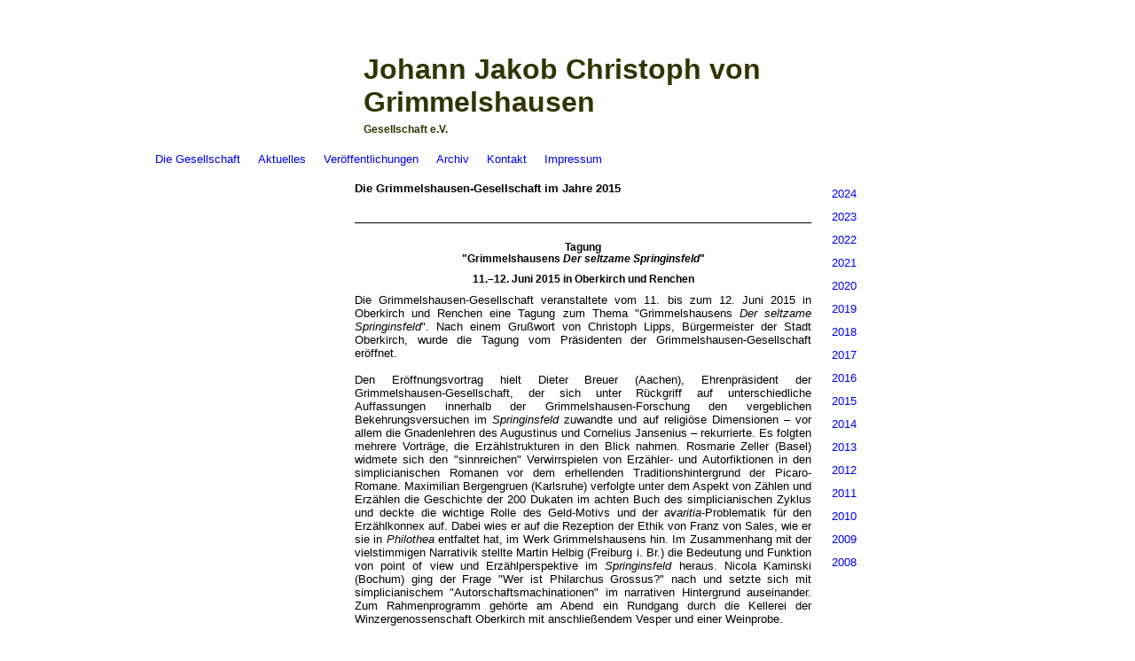

--- FILE ---
content_type: text/html; charset=utf-8
request_url: http://grimmelshausen.org/Archiv/2015/
body_size: 19784
content:
<!DOCTYPE html><html lang="de"><head><meta http-equiv="Content-Type" content="text/html; charset=UTF-8"><title>2015</title><link href="http://54576997.swh.strato-hosting.eu/Archiv/2015/" rel="canonical"><meta content="2015" property="og:title"><meta content="website" property="og:type"><meta content="http://54576997.swh.strato-hosting.eu/Archiv/2015/" property="og:url"><script>
              window.beng = window.beng || {};
              window.beng.env = {
                language: "en",
                country: "US",
                mode: "deploy",
                context: "page",
                pageId: "000000471063",
                pageLanguage: "de",
                skeletonId: "",
                scope: "1672114",
                isProtected: false,
                navigationText: "2015",
                instance: "1",
                common_prefix: "https://strato-editor.com",
                design_common: "https://strato-editor.com/beng/designs/",
                design_template: "sys/cm_sb_012_2",
                path_design: "https://strato-editor.com/beng/designs/data/sys/cm_sb_012_2/",
                path_res: "https://strato-editor.com/res/",
                path_bengres: "https://strato-editor.com/beng/res/",
                masterDomain: "",
                preferredDomain: "",
                preprocessHostingUri: function(uri) {
                  
                    return uri || "";
                  
                },
                hideEmptyAreas: false
              };
            </script><script xmlns="http://www.w3.org/1999/xhtml" src="https://strato-editor.com/cm4all-beng-proxy/beng-proxy.js"></script><link xmlns="http://www.w3.org/1999/xhtml" rel="stylesheet" href="https://strato-editor.com/.cm4all/e/static/3rdparty/font-awesome/css/font-awesome.min.css"></link><link rel="stylesheet" type="text/css" href="https://strato-editor.com/.cm4all/res/static/libcm4all-js-widget/3.89.7/css/widget-runtime.css" />
<link rel="stylesheet" type="text/css" href="https://strato-editor.com/.cm4all/res/static/beng-editor/5.3.138/css/deploy.css" />
<link rel="stylesheet" type="text/css" href="https://strato-editor.com/.cm4all/res/static/libcm4all-js-widget/3.89.7/css/slideshow-common.css" />
<script src="https://strato-editor.com/.cm4all/res/static/jquery-1.7/jquery.js"></script><script src="https://strato-editor.com/.cm4all/res/static/prototype-1.7.3/prototype.js"></script><script src="https://strato-editor.com/.cm4all/res/static/jslib/1.4.1/js/legacy.js"></script><script src="https://strato-editor.com/.cm4all/res/static/libcm4all-js-widget/3.89.7/js/widget-runtime.js"></script>
<script src="https://strato-editor.com/.cm4all/res/static/libcm4all-js-widget/3.89.7/js/slideshow-common.js"></script>
<script src="https://strato-editor.com/.cm4all/res/static/beng-editor/5.3.138/js/deploy.js"></script>
<script type="text/javascript" src="https://strato-editor.com/.cm4all/uro/assets/js/uro-min.js"></script><script>
                (function() {
                  var mobileAgent = MobileBrowserSwitch.isMobileAgent(navigator.userAgent);
                  if (mobileAgent) {
                    var url = window.location.pathname;
                    if (url.endsWith("/")) {
                      url = url.substring(0, url.length - 1);
                    }
                    if (url.endsWith("/index.php")) {
                      url = url.substring(0, url.length - 10);
                    }
                    if (!/1,auth,8,1$/.test(url) && !/1%2Cauth%2C8%2C1$/.test(url)) {
                      url += "/mobile/";
                      window.location.pathname = url;
                    }
                  }
                })();
              </script><link rel="stylesheet" type="text/css" href="https://strato-editor.com/.cm4all/designs/static/sys/cm_sb_012_2/1671063834.42/css/main.css"><!--$Id: template.xsl 1213 2011-04-19 14:40:32Z haeusler $--><link href="/.cm4all/handler.php/vars.css?v=20250629175713" type="text/css" rel="stylesheet"><style type="text/css">.cm-logo {background-image: none;background-position: 0px 0px;
background-size: 135px 135px;
background-repeat: no-repeat;
      }</style><script type="text/javascript">window.cmLogoWidgetId = "STRATP_cm4all_com_widgets_Logo_1532799";
            window.cmLogoGetCommonWidget = function (){
                return new cm4all.Common.Widget({
            base    : "/Archiv/2015/index.php/",
            session : "",
            frame   : "",
            path    : "STRATP_cm4all_com_widgets_Logo_1532799"
        })
            };
            window.logoConfiguration = {
                "cm-logo-x" : "0",
        "cm-logo-y" : "0",
        "cm-logo-v" : "2.0",
        "cm-logo-w" : "135",
        "cm-logo-h" : "135",
        "cm-logo-di" : "sys/cm_sb_012_2",
        "cm-logo-u" : "public-service://0/",
        "cm-logo-k" : "/monstrum_gr_bg.jpg",
        "cm-logo-bc" : "",
        "cm-logo-ln" : "",
        "cm-logo-ln$" : "",
        "cm-logo-hi" : true
        ,
        _logoBaseUrl : "\/.cm4all\/iproc.php\/monstrum_gr_bg.jpg\/scale_0_0\/",
        _logoPath : "monstrum_gr_bg.jpg"
        };
				document.observe('dom:loaded', function() {
					var containers = document.querySelectorAll("[cm_type=logo], [id=logo], .cm-logo");
          for (var i = 0; i < containers.length; i++) {
            var container = containers[i];
            if (container && window.beng && beng.env && beng.env.hideEmptyAreas) {
              if (beng.env.mode != "edit") {
                container.addClassName("cm_empty");
              } else {
                container.addClassName("cm_empty_editor");
              }
            }
          }
				});
			</script><link rel="icon" href="data:;base64,iVBORw0KGgo="/><style id="cm_table_styles"></style><style id="cm_background_queries"></style><script type="application/x-cm4all-cookie-consent" data-code=""></script></head><body ondrop="return false;" class=" device-desktop cm-deploy cm-deploy-342 cm-deploy-4x"><div class="cm-background" data-cm-qa-bg="image"></div><div class="cm-background-video" data-cm-qa-bg="video"></div><div class="cm-background-effects" data-cm-qa-bg="effect"></div><div id="page"><div id="header"><div id="logo" class="cm-logo"> </div><div id="header_inner"><h1 style=""><span style="color: #333300; font-size: xx-large;">Johann Jakob Christoph von Grimmelshausen</span><br></h1><h2 style=""><span style="color: #333300;">Gesellschaft e.V.</span><br></h2></div></div><div id="nav_container"><div id="cm_navigation"><ul id="cm_mainnavigation"><li id="cm_navigation_pid_334587" class="cm_has_subnavigation"><a title="Die Gesellschaft" href="/Die-Gesellschaft/" class="cm_anchor">Die Gesellschaft</a></li><li id="cm_navigation_pid_334586" class="cm_has_subnavigation"><a title="Aktuelles" href="/Aktuelles/" class="cm_anchor">Aktuelles</a></li><li id="cm_navigation_pid_334585" class="cm_has_subnavigation"><a title="Veröffentlichungen" href="/Veroeffentlichungen/" class="cm_anchor">Veröffentlichungen</a></li><li id="cm_navigation_pid_471023" class="cm_current cm_has_subnavigation"><a title="Archiv" href="/Archiv/" class="cm_anchor">Archiv</a></li><li id="cm_navigation_pid_334584"><a title="Kontakt" href="/Kontakt/" class="cm_anchor">Kontakt</a></li><li id="cm_navigation_pid_334583"><a title="Impressum" href="/Impressum/" class="cm_anchor">Impressum</a></li></ul></div></div><div id="keyvisual" class="cm-kv-0"> </div><table id="content_wrapper" cellpadding="0" cellspacing="0" border="0"><tr><td id="content_left_wrapper" valign="top"><div id="content_left"> </div></td><td id="content_main_wrapper" valign="top"><div class="content_main" data-cm-hintable="yes"><h1 style="text-align: left;">Die Grimmelshausen-Gesellschaft im Jahre 2015<br></h1><div class="clearFloating" style="clear:both;height: 0px; width: auto;"></div><div id="widgetcontainer_STRATP_cm4all_com_widgets_Separator_2285534" class="
				    cm_widget_block
					cm_widget cm4all_com_widgets_Separator cm_widget_block_center" style="width:100%; max-width:100%; "><div class="cm_widget_anchor"><a name="STRATP_cm4all_com_widgets_Separator_2285534" id="widgetanchor_STRATP_cm4all_com_widgets_Separator_2285534"><!--cm4all.com.widgets.Separator--></a></div><div style='position: relative; width: 100%;'><div style='border-top: 1px solid; margin: 1.2em 0em 1.2em 0em;'></div></div></div><h2 style="text-align: center;">Tagung<br>"Grimmelshausens <em>Der seltzame Springinsfeld</em>"</h2><h2 style="text-align: center;">11.–12. Juni 2015 in Oberkirch und Renchen</h2><p style="text-align: justify;">Die Grimmelshausen-Gesellschaft veranstaltete vom 11. bis zum 12. Juni 2015 in Oberkirch und Renchen eine Tagung zum Thema "Grimmelshausens <em>Der seltzame Springinsfeld</em>". Nach einem Grußwort von Christoph Lipps, Bürgermeister der Stadt Oberkirch, wurde die Tagung vom Präsidenten der Grimmelshausen-Gesellschaft eröffnet.<br></p><p style="text-align: justify;">Den Eröffnungsvortrag hielt Dieter Breuer (Aachen), Ehrenpräsident der Grimmelshausen-Gesellschaft, der sich unter Rückgriff auf unterschiedliche Auffassungen innerhalb der Grimmelshausen-Forschung den vergeblichen Bekehrungsversuchen im <em>Springinsfeld</em> zuwandte und auf religiöse Dimensionen – vor allem die Gnadenlehren des Augustinus und Cornelius Jansenius – rekurrierte. Es folgten mehrere Vorträge, die Erzählstrukturen in den Blick nahmen. Rosmarie Zeller (Basel) widmete sich den "sinnreichen" Verwirrspielen von Erzähler- und Autorfiktionen in den simplicianischen Romanen vor dem erhellenden Traditionshintergrund der Picaro-Romane. Maximilian Bergengruen (Karlsruhe) verfolgte unter dem Aspekt von Zählen und Erzählen die Geschichte der 200 Dukaten im achten Buch des simplicianischen Zyklus und deckte die wichtige Rolle des Geld-Motivs und der <em>avaritia</em>-Problematik für den Erzählkonnex auf. Dabei wies er auf die Rezeption der Ethik von Franz von Sales, wie er sie in <em>Philothea</em> entfaltet hat, im Werk Grimmelshausens hin. Im Zusammenhang mit der vielstimmigen Narrativik stellte Martin Helbig (Freiburg i. Br.) die Bedeutung und Funktion von point of view und Erzählperspektive im <em>Springinsfeld</em> heraus. Nicola Kaminski (Bochum) ging der Frage "Wer ist Philarchus Grossus?" nach und setzte sich mit simplicianischem "Autorschaftsmachinationen" im narrativen Hintergrund auseinander. Zum Rahmenprogramm gehörte am Abend ein Rundgang durch die Kellerei der Winzergenossenschaft Oberkirch mit anschließendem Vesper und einer Weinprobe. <br></p><p style="text-align: justify;">Am zweiten Tagungstag begrüßte Bürgermeister Bernd Siefermann die Tagungsteilnehmer im Simplicissimus-Haus in Renchen. Die Vortragsreihe eröffnete Dieter Martin (Freiburg i. Br.), der eine Episode aus dem <em>Springinsfeld</em> in den Mittelpunkt rückte: "Obriste Lumpus" – Springinsfelds Erzählen zwischen Authentizitätsanspruch und Exemplarik. Die Episode des Verschwenders Lumpus wurde in den folgenden Jahrhunderten mehrfach rezipiert, so auch in der erstmals 1732 erschienenen Predigtsammlung <em>Seraphisch Buß- und Lob-anstimmenden Wald-Lerchlein</em> des Kapuziners Clemens von Burghausen, der mit bürgerlichem Namen Klaus Harderer hieß. Andreas Bässler (Stuttgart) untersuchte Bewegungsmuster des Sprunghaften im <em>Springinsfeld</em> und ging auch auf den sprechenden Namen des Romanprotagonisten ein. Der unzuverlässige Erzähler, die satirische Intention, deren Selbstreflexion und die verschiedene Lesarten zulassende Erzählweise waren Gegenstand des Vortrags von Maren Lickhardt (Greifswald). Die in romanpoetologischer Hinsicht zentrale Gaukeltaschen-Episode interpretierte Maik Bozza (Stuttgart), wobei er die immanente Subversion des Erzählmodus akzentuierte. Neues für die Grimmelshausen-Forschung bot Klaus Haberkamm (Münster), der in seinem anregenden Vortrag das Titelkupfer der Simpliciade deutete und den <em>Springinsfeld</em> erstmals als "Cento" samt den damit verbundenen poetologischen Implikationen vorstellte. Der aus Flicken zusammengenähte Mantel der Titelgestalt und die Bildtradition der allegorisch zu verstehenden Bäume sowie deren Relevanz für den Lebenslauf des ehemaligen Soldaten wurden Ausgangspunkte einer überzeugenden Analyse, die auch die Prätexte verarbeitende Kombinationskunst des Erzählers berücksichtigte. Hans-Joachim Jakob (Siegen) machte in seinem aufschlussreichen Vortrag auf historiographische Quellen aufmerksam, die Grimmelshausen für seinen Roman nutzte. Dabei ging es in erster Linie um das <em>Theatrum Europaeum</em> und Eberhard Wassenbergs <em>Ernewerten Teutschen Florus</em>. Im letzten Vortrag referierte Alexander Kling (Bonn) ausgehend von der sogenannten Wolfsepisode über Wölfe als sinnträchtige Zeichentiere in Chroniken des Dreißigjährigen Krieges und im <em>Springinsfeld</em>. Es wurde deutlich, dass die Textpassage bei Grimmelshausen eine heilsgeschichtliche Dimension aufweist, jedoch von der Titelfigur in ihrer Verblendung nicht wahrgenommen wird. <br></p><p style="text-align: justify;">Der traditionelle Abschiedsschmaus im "Silbernen Stern" zu Gaisbach beendete eine Tagung, auf der zahlreiche neue Perspektiven auf Grimmelshausens Springinsfeld entwickelt wurden. <br></p><p style="text-align: right;">Peter Heßelmann (Münster)</p><p><br></p><div id="cm_bottom_clearer" style="clear: both;" contenteditable="false"></div></div></td><td id="content_right_wrapper" valign="top"><div class="content_sidebar"><div id="cm_subnavigation"><ul class="cm_subnavigation"><li id="cm_navigation_pid_8609410"><a title="2024" href="/Archiv/2024/" class="cm_anchor">2024</a></li><li id="cm_navigation_pid_8161861"><a title="2023" href="/Archiv/2023/" class="cm_anchor">2023</a></li><li id="cm_navigation_pid_6818829"><a title="2022" href="/Archiv/2022/" class="cm_anchor">2022</a></li><li id="cm_navigation_pid_5782318"><a title="2021" href="/Archiv/2021/" class="cm_anchor">2021</a></li><li id="cm_navigation_pid_4983510"><a title="2020" href="/Archiv/2020/" class="cm_anchor">2020</a></li><li id="cm_navigation_pid_3955919"><a title="2019" href="/Archiv/2019/" class="cm_anchor">2019</a></li><li id="cm_navigation_pid_3279610"><a title="2018" href="/Archiv/2018/" class="cm_anchor">2018</a></li><li id="cm_navigation_pid_2282635"><a title="2017" href="/Archiv/2017/" class="cm_anchor">2017</a></li><li id="cm_navigation_pid_1504741"><a title="2016" href="/Archiv/2016/" class="cm_anchor">2016</a></li><li id="cm_navigation_pid_471063" class="cm_current"><a title="2015" href="/Archiv/2015/" class="cm_anchor">2015</a></li><li id="cm_navigation_pid_471040"><a title="2014" href="/Archiv/2014/" class="cm_anchor">2014</a></li><li id="cm_navigation_pid_471041"><a title="2013" href="/Archiv/2013/" class="cm_anchor">2013</a></li><li id="cm_navigation_pid_471042"><a title="2012" href="/Archiv/2012/" class="cm_anchor">2012</a></li><li id="cm_navigation_pid_471043"><a title="2011" href="/Archiv/2011/" class="cm_anchor">2011</a></li><li id="cm_navigation_pid_471044"><a title="2010" href="/Archiv/2010/" class="cm_anchor">2010</a></li><li id="cm_navigation_pid_471045"><a title="2009" href="/Archiv/2009/" class="cm_anchor">2009</a></li><li id="cm_navigation_pid_471046"><a title="2008" href="/Archiv/2008/" class="cm_anchor">2008</a></li></ul></div><div id="widgetbar_page_1" data-cm-hintable="yes"><p> </p></div><div id="widgetbar_site_1" data-cm-hintable="yes"><p>  </p><h3> </h3><p> </p><p> </p></div><div id="widgetbar_page_2" data-cm-hintable="yes"><p> </p></div><div id="widgetbar_site_2" data-cm-hintable="yes"><p style="text-align: justify;"> </p></div></div></td></tr></table><div id="pre_footer" class="clearfix"><div id="col1"> </div><div id="col2"> </div><div id="col3"> </div><div id="col4"> </div><div id="col5"> </div></div><div id="footer" data-cm-hintable="yes"> </div></div><div class="cm_widget_anchor"><a name="STRATP_cm4all_com_widgets_CookiePolicy_1532801" id="widgetanchor_STRATP_cm4all_com_widgets_CookiePolicy_1532801"><!--cm4all.com.widgets.CookiePolicy--></a></div><script data-tracking="true" data-cookie-settings-enabled="false" src="/.cm4all/widgetres.php/cm4all.com.widgets.CookiePolicy/show.js?v=3.3.38" defer="defer" id="cookieSettingsScript"></script><noscript ><div style="position:absolute;bottom:0;" id="statdiv"><img alt="" height="1" width="1" src="https://strato-editor.com/.cm4all/_pixel.img?site=1771337-FMbRtkKt&amp;page=pid_471063&amp;path=%2FArchiv%2F2015%2Findex.php%2F&amp;nt=2015"/></div></noscript><script  type="text/javascript">//<![CDATA[
            document.body.insertAdjacentHTML('beforeend', '<div style="position:absolute;bottom:0;" id="statdiv"><img alt="" height="1" width="1" src="https://strato-editor.com/.cm4all/_pixel.img?site=1771337-FMbRtkKt&amp;page=pid_471063&amp;path=%2FArchiv%2F2015%2Findex.php%2F&amp;nt=2015&amp;domain='+escape(document.location.hostname)+'&amp;ref='+escape(document.referrer)+'"/></div>');
        //]]></script><div style="display: none;" id="keyvisualWidgetVideosContainer"></div><style type="text/css">.cm-kv-0 {
background-color: transparent;
background-image: url("/.cm4all/iproc.php/Simplicissimus_logo_links.jpg/scale_0_0/Simplicissimus_logo_links.jpg");
background-position: -53px 199px;
background-size: 348px 460px;
background-repeat: no-repeat;
}
</style><style type="text/css">
			#keyvisual {
				overflow: hidden;
			}
			.kv-video-wrapper {
				width: 100%;
				height: 100%;
				position: relative;
			}
			</style><script type="text/javascript">
				jQuery(document).ready(function() {
					function moveTempVideos(slideshow, isEditorMode) {
						var videosContainer = document.getElementById('keyvisualWidgetVideosContainer');
						if (videosContainer) {
							while (videosContainer.firstChild) {
								var div = videosContainer.firstChild;
								var divPosition = div.className.substring('cm-kv-0-tempvideo-'.length);
								if (isEditorMode && parseInt(divPosition) > 1) {
									break;
								}
								videosContainer.removeChild(div);
								if (div.nodeType == Node.ELEMENT_NODE) {
									var pos = '';
									if (slideshow) {
										pos = '-' + divPosition;
									}
									var kv = document.querySelector('.cm-kv-0' + pos);
									if (kv) {
										if (!slideshow) {
											var wrapperDiv = document.createElement("div"); 
											wrapperDiv.setAttribute("class", "kv-video-wrapper");
											kv.insertBefore(wrapperDiv, kv.firstChild);
											kv = wrapperDiv;
										}
										while (div.firstChild) {
											kv.appendChild(div.firstChild);
										}
										if (!slideshow) {
											break;
										}
									}
								}
							}
						}
					}

					function kvClickAction(mode, href) {
						if (mode == 'internal') {
							if (!window.top.syntony || !/_home$/.test(window.top.syntony.bifmState)) {
								window.location.href = href;
							}
						} else if (mode == 'external') {
							var a = document.createElement('a');
							a.href = href;
							a.target = '_blank';
							a.rel = 'noreferrer noopener';
							a.click();
						}
					}

					var keyvisualElement = jQuery("[cm_type=keyvisual]");
					if(keyvisualElement.length == 0){
						keyvisualElement = jQuery("#keyvisual");
					}
					if(keyvisualElement.length == 0){
						keyvisualElement = jQuery("[class~=cm-kv-0]");
					}
				
						keyvisualElement.attr("role", "img");
						keyvisualElement.attr("tabindex", "0");
						keyvisualElement.attr("aria-label", "hauptgrafik");
					
					moveTempVideos(false, false);
					var video = document.querySelector('#keyvisual video');
					if (video) {
						video.play();
					}
				
			});
		</script></body></html>


--- FILE ---
content_type: text/css
request_url: https://strato-editor.com/.cm4all/designs/static/sys/cm_sb_012_2/1671063834.42/css/main.css
body_size: 936
content:
@charset "utf-8";body,html{font-family:Arial,Helvetica,Geneva,sans-serif;font-size:.9em}
h2{font-size:.9em;font-weight:bold;margin-top:5px;margin-bottom:10px;clear:both}
h3{font-size:.8em;font-weight:bold;margin-top:8px;margin-bottom:4px;clear:both}
h4{font-size:.75em;font-weight:bold;margin-top:8px;margin-bottom:2px;clear:both}
h1,.cm-h1{font-size:1em;font-weight:bold;margin-top:0;margin-bottom:15px;clear:both}
p{margin:0 0 15px 0;padding:0}
ul,ol,dl{margin:0 0 1em 1em}
li{margin-left:.8em;line-height:1.5em}
.clearer{clear:both}
.clearfix{display:inline-block}
.clearfix[class]{display:block;overflow:hidden}
#page{z-index:0;position:relative;width:950px;margin:0 auto}
#content_wrapper{position:relative;margin:0;width:950px;background-color:transparent}
#content_left_wrapper{width:225px}
#content_left{padding:0;min-height:410px;height:auto !important;height:410px}
#content_right_wrapper{width:190px}
.content_sidebar{padding:10px 5px 10px 5px;min-height:410px;height:auto !important;height:410px}
#content_main_wrapper{width:535px}
.content_main{padding:10px 10px 10px 10px;width:515px;overflow:hidden;min-height:410px;height:auto !important;height:410px}
#header{z-index:30;position:relative;width:950px;height:165px}
#header #header_inner{position:relative;height:165px;margin-left:225px}
#header_inner h1{margin-top:0;margin-bottom:5px;padding-top:60px;padding-left:20px}
#header_inner h2{margin:0;padding-left:20px}
#logo{position:absolute;top:15px;left:15px;width:195px;height:135px;overflow:hidden}
#keyvisual{z-index:10;position:absolute;left:0;background-position:top left;background-repeat:no-repeat;background-color:transparent;width:225px;height:647px}
#widgetbar_page_1,#widgetbar_page_2{overflow:hidden;width:180px}
#widgetbar_site_1,#widgetbar_site_2{overflow:hidden;width:180px}
#widgetbar_page_1 div.cm_widget,#widgetbar_page_2 div.cm_widget,#widgetbar_site_1 div.cm_widget,#widgetbar_site_2 div.cm_widget{margin:5px 0}
#nav_container{z-index:20;position:relative;top:0;left:0}
#cm_navigation{margin:0;width:950px;overflow:hidden;background-color:transparent}
#cm_navigation ul,#cm_subnavigation ul{margin:0;list-style-type:none}
#cm_navigation ul li{margin:0;float:left}
#cm_navigation ul li a{height:30px;line-height:30px;text-decoration:none;display:block;padding:0 10px;text-align:center;white-space:nowrap;float:left}
#cm_navigation ul li.cm_current a{display:block}
ul.cm_subnavigation{list-style-type:none;background-color:transparent;width:180px}
ul.cm_subnavigation li{line-height:25px;margin:1px 0 0 0;width:180px}
ul.cm_subnavigation li a{display:block;text-align:left;padding:0 8px;text-decoration:none}
ul.cm_subnavigation li ul.cm_subnavigation{list-style-type:none;background-color:transparent;width:180px}
ul.cm_subnavigation li ul.cm_subnavigation li{line-height:25px;margin:1px 0 0 0;width:180px}
ul.cm_subnavigation li ul.cm_subnavigation li a{display:block;text-align:left;padding:0 0 0 16px;text-decoration:none}
#pre_footer{height:20px}
#pre_footer #col1{width:75px;float:left;height:20px}
#pre_footer #col2{width:75px;float:left;height:20px}
#pre_footer #col3{width:75px;float:left;height:20px}
#pre_footer #col4{width:535px;float:left;height:20px}
#pre_footer #col5{width:190px;float:left;height:20px}
#footer{width:930px;border-top:1px solid #000;text-align:center;padding:10px}